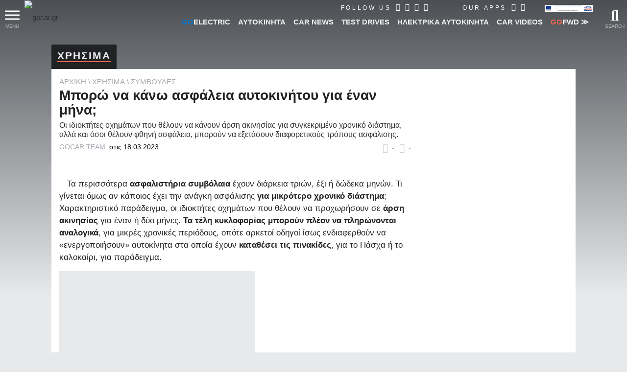

--- FILE ---
content_type: text/html; charset=utf-8
request_url: https://www.google.com/recaptcha/api2/aframe
body_size: 137
content:
<!DOCTYPE HTML><html><head><meta http-equiv="content-type" content="text/html; charset=UTF-8"></head><body><script nonce="suPWQXxD-2zcP1kr7TcDVA">/** Anti-fraud and anti-abuse applications only. See google.com/recaptcha */ try{var clients={'sodar':'https://pagead2.googlesyndication.com/pagead/sodar?'};window.addEventListener("message",function(a){try{if(a.source===window.parent){var b=JSON.parse(a.data);var c=clients[b['id']];if(c){var d=document.createElement('img');d.src=c+b['params']+'&rc='+(localStorage.getItem("rc::a")?sessionStorage.getItem("rc::b"):"");window.document.body.appendChild(d);sessionStorage.setItem("rc::e",parseInt(sessionStorage.getItem("rc::e")||0)+1);localStorage.setItem("rc::h",'1769107139536');}}}catch(b){}});window.parent.postMessage("_grecaptcha_ready", "*");}catch(b){}</script></body></html>